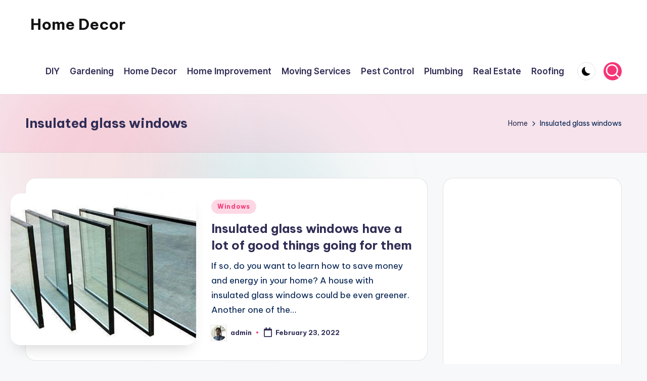

--- FILE ---
content_type: text/html; charset=UTF-8
request_url: https://decorandoasala.com/tag/insulated-glass-windows/
body_size: 13799
content:

<!DOCTYPE html>
<html lang="en-US" itemscope itemtype="http://schema.org/Article" >
<head>
	<meta charset="UTF-8">
	<link rel="profile" href="http://gmpg.org/xfn/11">
	<meta name='robots' content='index, follow, max-image-preview:large, max-snippet:-1, max-video-preview:-1' />
<meta name="viewport" content="width=device-width, initial-scale=1">
	<!-- This site is optimized with the Yoast SEO plugin v26.5 - https://yoast.com/wordpress/plugins/seo/ -->
	<title>Insulated glass windows Archives - Home Decor</title>
	<link rel="canonical" href="https://decorandoasala.com/tag/insulated-glass-windows/" />
	<meta property="og:locale" content="en_US" />
	<meta property="og:type" content="article" />
	<meta property="og:title" content="Insulated glass windows Archives - Home Decor" />
	<meta property="og:url" content="https://decorandoasala.com/tag/insulated-glass-windows/" />
	<meta property="og:site_name" content="Home Decor" />
	<meta name="twitter:card" content="summary_large_image" />
	<script type="application/ld+json" class="yoast-schema-graph">{"@context":"https://schema.org","@graph":[{"@type":"CollectionPage","@id":"https://decorandoasala.com/tag/insulated-glass-windows/","url":"https://decorandoasala.com/tag/insulated-glass-windows/","name":"Insulated glass windows Archives - Home Decor","isPartOf":{"@id":"https://decorandoasala.com/#website"},"primaryImageOfPage":{"@id":"https://decorandoasala.com/tag/insulated-glass-windows/#primaryimage"},"image":{"@id":"https://decorandoasala.com/tag/insulated-glass-windows/#primaryimage"},"thumbnailUrl":"https://decorandoasala.com/wp-content/uploads/2022/02/insulated-glass.jpg","breadcrumb":{"@id":"https://decorandoasala.com/tag/insulated-glass-windows/#breadcrumb"},"inLanguage":"en-US"},{"@type":"ImageObject","inLanguage":"en-US","@id":"https://decorandoasala.com/tag/insulated-glass-windows/#primaryimage","url":"https://decorandoasala.com/wp-content/uploads/2022/02/insulated-glass.jpg","contentUrl":"https://decorandoasala.com/wp-content/uploads/2022/02/insulated-glass.jpg","width":700,"height":467,"caption":"Insulated glass windows"},{"@type":"BreadcrumbList","@id":"https://decorandoasala.com/tag/insulated-glass-windows/#breadcrumb","itemListElement":[{"@type":"ListItem","position":1,"name":"Home","item":"https://decorandoasala.com/"},{"@type":"ListItem","position":2,"name":"Insulated glass windows"}]},{"@type":"WebSite","@id":"https://decorandoasala.com/#website","url":"https://decorandoasala.com/","name":"Home Decor","description":"Home Improvement Tips","potentialAction":[{"@type":"SearchAction","target":{"@type":"EntryPoint","urlTemplate":"https://decorandoasala.com/?s={search_term_string}"},"query-input":{"@type":"PropertyValueSpecification","valueRequired":true,"valueName":"search_term_string"}}],"inLanguage":"en-US"}]}</script>
	<!-- / Yoast SEO plugin. -->


<link rel='dns-prefetch' href='//fonts.googleapis.com' />
<link rel="alternate" type="application/rss+xml" title="Home Decor &raquo; Feed" href="https://decorandoasala.com/feed/" />
<link rel="alternate" type="application/rss+xml" title="Home Decor &raquo; Comments Feed" href="https://decorandoasala.com/comments/feed/" />
<link rel="alternate" type="application/rss+xml" title="Home Decor &raquo; Insulated glass windows Tag Feed" href="https://decorandoasala.com/tag/insulated-glass-windows/feed/" />
<style id='wp-img-auto-sizes-contain-inline-css'>
img:is([sizes=auto i],[sizes^="auto," i]){contain-intrinsic-size:3000px 1500px}
/*# sourceURL=wp-img-auto-sizes-contain-inline-css */
</style>

<style id='wp-emoji-styles-inline-css'>

	img.wp-smiley, img.emoji {
		display: inline !important;
		border: none !important;
		box-shadow: none !important;
		height: 1em !important;
		width: 1em !important;
		margin: 0 0.07em !important;
		vertical-align: -0.1em !important;
		background: none !important;
		padding: 0 !important;
	}
/*# sourceURL=wp-emoji-styles-inline-css */
</style>
<link rel='stylesheet' id='wp-block-library-css' href='https://decorandoasala.com/wp-includes/css/dist/block-library/style.min.css?ver=6.9' media='all' />
<style id='global-styles-inline-css'>
:root{--wp--preset--aspect-ratio--square: 1;--wp--preset--aspect-ratio--4-3: 4/3;--wp--preset--aspect-ratio--3-4: 3/4;--wp--preset--aspect-ratio--3-2: 3/2;--wp--preset--aspect-ratio--2-3: 2/3;--wp--preset--aspect-ratio--16-9: 16/9;--wp--preset--aspect-ratio--9-16: 9/16;--wp--preset--color--black: #000000;--wp--preset--color--cyan-bluish-gray: #abb8c3;--wp--preset--color--white: #ffffff;--wp--preset--color--pale-pink: #f78da7;--wp--preset--color--vivid-red: #cf2e2e;--wp--preset--color--luminous-vivid-orange: #ff6900;--wp--preset--color--luminous-vivid-amber: #fcb900;--wp--preset--color--light-green-cyan: #7bdcb5;--wp--preset--color--vivid-green-cyan: #00d084;--wp--preset--color--pale-cyan-blue: #8ed1fc;--wp--preset--color--vivid-cyan-blue: #0693e3;--wp--preset--color--vivid-purple: #9b51e0;--wp--preset--gradient--vivid-cyan-blue-to-vivid-purple: linear-gradient(135deg,rgb(6,147,227) 0%,rgb(155,81,224) 100%);--wp--preset--gradient--light-green-cyan-to-vivid-green-cyan: linear-gradient(135deg,rgb(122,220,180) 0%,rgb(0,208,130) 100%);--wp--preset--gradient--luminous-vivid-amber-to-luminous-vivid-orange: linear-gradient(135deg,rgb(252,185,0) 0%,rgb(255,105,0) 100%);--wp--preset--gradient--luminous-vivid-orange-to-vivid-red: linear-gradient(135deg,rgb(255,105,0) 0%,rgb(207,46,46) 100%);--wp--preset--gradient--very-light-gray-to-cyan-bluish-gray: linear-gradient(135deg,rgb(238,238,238) 0%,rgb(169,184,195) 100%);--wp--preset--gradient--cool-to-warm-spectrum: linear-gradient(135deg,rgb(74,234,220) 0%,rgb(151,120,209) 20%,rgb(207,42,186) 40%,rgb(238,44,130) 60%,rgb(251,105,98) 80%,rgb(254,248,76) 100%);--wp--preset--gradient--blush-light-purple: linear-gradient(135deg,rgb(255,206,236) 0%,rgb(152,150,240) 100%);--wp--preset--gradient--blush-bordeaux: linear-gradient(135deg,rgb(254,205,165) 0%,rgb(254,45,45) 50%,rgb(107,0,62) 100%);--wp--preset--gradient--luminous-dusk: linear-gradient(135deg,rgb(255,203,112) 0%,rgb(199,81,192) 50%,rgb(65,88,208) 100%);--wp--preset--gradient--pale-ocean: linear-gradient(135deg,rgb(255,245,203) 0%,rgb(182,227,212) 50%,rgb(51,167,181) 100%);--wp--preset--gradient--electric-grass: linear-gradient(135deg,rgb(202,248,128) 0%,rgb(113,206,126) 100%);--wp--preset--gradient--midnight: linear-gradient(135deg,rgb(2,3,129) 0%,rgb(40,116,252) 100%);--wp--preset--font-size--small: 13px;--wp--preset--font-size--medium: 20px;--wp--preset--font-size--large: 36px;--wp--preset--font-size--x-large: 42px;--wp--preset--spacing--20: 0.44rem;--wp--preset--spacing--30: 0.67rem;--wp--preset--spacing--40: 1rem;--wp--preset--spacing--50: 1.5rem;--wp--preset--spacing--60: 2.25rem;--wp--preset--spacing--70: 3.38rem;--wp--preset--spacing--80: 5.06rem;--wp--preset--shadow--natural: 6px 6px 9px rgba(0, 0, 0, 0.2);--wp--preset--shadow--deep: 12px 12px 50px rgba(0, 0, 0, 0.4);--wp--preset--shadow--sharp: 6px 6px 0px rgba(0, 0, 0, 0.2);--wp--preset--shadow--outlined: 6px 6px 0px -3px rgb(255, 255, 255), 6px 6px rgb(0, 0, 0);--wp--preset--shadow--crisp: 6px 6px 0px rgb(0, 0, 0);}:where(.is-layout-flex){gap: 0.5em;}:where(.is-layout-grid){gap: 0.5em;}body .is-layout-flex{display: flex;}.is-layout-flex{flex-wrap: wrap;align-items: center;}.is-layout-flex > :is(*, div){margin: 0;}body .is-layout-grid{display: grid;}.is-layout-grid > :is(*, div){margin: 0;}:where(.wp-block-columns.is-layout-flex){gap: 2em;}:where(.wp-block-columns.is-layout-grid){gap: 2em;}:where(.wp-block-post-template.is-layout-flex){gap: 1.25em;}:where(.wp-block-post-template.is-layout-grid){gap: 1.25em;}.has-black-color{color: var(--wp--preset--color--black) !important;}.has-cyan-bluish-gray-color{color: var(--wp--preset--color--cyan-bluish-gray) !important;}.has-white-color{color: var(--wp--preset--color--white) !important;}.has-pale-pink-color{color: var(--wp--preset--color--pale-pink) !important;}.has-vivid-red-color{color: var(--wp--preset--color--vivid-red) !important;}.has-luminous-vivid-orange-color{color: var(--wp--preset--color--luminous-vivid-orange) !important;}.has-luminous-vivid-amber-color{color: var(--wp--preset--color--luminous-vivid-amber) !important;}.has-light-green-cyan-color{color: var(--wp--preset--color--light-green-cyan) !important;}.has-vivid-green-cyan-color{color: var(--wp--preset--color--vivid-green-cyan) !important;}.has-pale-cyan-blue-color{color: var(--wp--preset--color--pale-cyan-blue) !important;}.has-vivid-cyan-blue-color{color: var(--wp--preset--color--vivid-cyan-blue) !important;}.has-vivid-purple-color{color: var(--wp--preset--color--vivid-purple) !important;}.has-black-background-color{background-color: var(--wp--preset--color--black) !important;}.has-cyan-bluish-gray-background-color{background-color: var(--wp--preset--color--cyan-bluish-gray) !important;}.has-white-background-color{background-color: var(--wp--preset--color--white) !important;}.has-pale-pink-background-color{background-color: var(--wp--preset--color--pale-pink) !important;}.has-vivid-red-background-color{background-color: var(--wp--preset--color--vivid-red) !important;}.has-luminous-vivid-orange-background-color{background-color: var(--wp--preset--color--luminous-vivid-orange) !important;}.has-luminous-vivid-amber-background-color{background-color: var(--wp--preset--color--luminous-vivid-amber) !important;}.has-light-green-cyan-background-color{background-color: var(--wp--preset--color--light-green-cyan) !important;}.has-vivid-green-cyan-background-color{background-color: var(--wp--preset--color--vivid-green-cyan) !important;}.has-pale-cyan-blue-background-color{background-color: var(--wp--preset--color--pale-cyan-blue) !important;}.has-vivid-cyan-blue-background-color{background-color: var(--wp--preset--color--vivid-cyan-blue) !important;}.has-vivid-purple-background-color{background-color: var(--wp--preset--color--vivid-purple) !important;}.has-black-border-color{border-color: var(--wp--preset--color--black) !important;}.has-cyan-bluish-gray-border-color{border-color: var(--wp--preset--color--cyan-bluish-gray) !important;}.has-white-border-color{border-color: var(--wp--preset--color--white) !important;}.has-pale-pink-border-color{border-color: var(--wp--preset--color--pale-pink) !important;}.has-vivid-red-border-color{border-color: var(--wp--preset--color--vivid-red) !important;}.has-luminous-vivid-orange-border-color{border-color: var(--wp--preset--color--luminous-vivid-orange) !important;}.has-luminous-vivid-amber-border-color{border-color: var(--wp--preset--color--luminous-vivid-amber) !important;}.has-light-green-cyan-border-color{border-color: var(--wp--preset--color--light-green-cyan) !important;}.has-vivid-green-cyan-border-color{border-color: var(--wp--preset--color--vivid-green-cyan) !important;}.has-pale-cyan-blue-border-color{border-color: var(--wp--preset--color--pale-cyan-blue) !important;}.has-vivid-cyan-blue-border-color{border-color: var(--wp--preset--color--vivid-cyan-blue) !important;}.has-vivid-purple-border-color{border-color: var(--wp--preset--color--vivid-purple) !important;}.has-vivid-cyan-blue-to-vivid-purple-gradient-background{background: var(--wp--preset--gradient--vivid-cyan-blue-to-vivid-purple) !important;}.has-light-green-cyan-to-vivid-green-cyan-gradient-background{background: var(--wp--preset--gradient--light-green-cyan-to-vivid-green-cyan) !important;}.has-luminous-vivid-amber-to-luminous-vivid-orange-gradient-background{background: var(--wp--preset--gradient--luminous-vivid-amber-to-luminous-vivid-orange) !important;}.has-luminous-vivid-orange-to-vivid-red-gradient-background{background: var(--wp--preset--gradient--luminous-vivid-orange-to-vivid-red) !important;}.has-very-light-gray-to-cyan-bluish-gray-gradient-background{background: var(--wp--preset--gradient--very-light-gray-to-cyan-bluish-gray) !important;}.has-cool-to-warm-spectrum-gradient-background{background: var(--wp--preset--gradient--cool-to-warm-spectrum) !important;}.has-blush-light-purple-gradient-background{background: var(--wp--preset--gradient--blush-light-purple) !important;}.has-blush-bordeaux-gradient-background{background: var(--wp--preset--gradient--blush-bordeaux) !important;}.has-luminous-dusk-gradient-background{background: var(--wp--preset--gradient--luminous-dusk) !important;}.has-pale-ocean-gradient-background{background: var(--wp--preset--gradient--pale-ocean) !important;}.has-electric-grass-gradient-background{background: var(--wp--preset--gradient--electric-grass) !important;}.has-midnight-gradient-background{background: var(--wp--preset--gradient--midnight) !important;}.has-small-font-size{font-size: var(--wp--preset--font-size--small) !important;}.has-medium-font-size{font-size: var(--wp--preset--font-size--medium) !important;}.has-large-font-size{font-size: var(--wp--preset--font-size--large) !important;}.has-x-large-font-size{font-size: var(--wp--preset--font-size--x-large) !important;}
/*# sourceURL=global-styles-inline-css */
</style>

<style id='classic-theme-styles-inline-css'>
/*! This file is auto-generated */
.wp-block-button__link{color:#fff;background-color:#32373c;border-radius:9999px;box-shadow:none;text-decoration:none;padding:calc(.667em + 2px) calc(1.333em + 2px);font-size:1.125em}.wp-block-file__button{background:#32373c;color:#fff;text-decoration:none}
/*# sourceURL=/wp-includes/css/classic-themes.min.css */
</style>
<link rel='stylesheet' id='contact-form-7-css' href='https://decorandoasala.com/wp-content/plugins/contact-form-7/includes/css/styles.css?ver=6.1.4' media='all' />
<link rel='stylesheet' id='swiper-css' href='https://decorandoasala.com/wp-content/themes/bloghash/assets/css/swiper-bundle.min.css?ver=6.9' media='all' />
<link rel='stylesheet' id='FontAwesome-css' href='https://decorandoasala.com/wp-content/themes/bloghash/assets/css/all.min.css?ver=5.15.4' media='all' />
<link rel='stylesheet' id='bloghash-styles-css' href='https://decorandoasala.com/wp-content/themes/bloghash/assets/css/style.min.css?ver=1.0.26' media='all' />
<link rel='stylesheet' id='bloghash-google-fonts-css' href='//fonts.googleapis.com/css?family=Inter+Tight%3A600%7CBe+Vietnam+Pro%3A400%2C700%2C500%7CPlayfair+Display%3A400%2C400i&#038;display=swap&#038;subsets=latin&#038;ver=1.0.26' media='' />
<link rel='stylesheet' id='bloghash-dynamic-styles-css' href='https://decorandoasala.com/wp-content/uploads/bloghash/dynamic-styles.css?ver=1768862738' media='all' />
<script src="https://decorandoasala.com/wp-includes/js/jquery/jquery.min.js?ver=3.7.1" id="jquery-core-js"></script>
<script src="https://decorandoasala.com/wp-includes/js/jquery/jquery-migrate.min.js?ver=3.4.1" id="jquery-migrate-js"></script>
<link rel="https://api.w.org/" href="https://decorandoasala.com/wp-json/" /><link rel="alternate" title="JSON" type="application/json" href="https://decorandoasala.com/wp-json/wp/v2/tags/113" /><link rel="EditURI" type="application/rsd+xml" title="RSD" href="https://decorandoasala.com/xmlrpc.php?rsd" />
<meta name="generator" content="WordPress 6.9" />
<meta name="theme-color" content="#F43676"><link rel="icon" href="https://decorandoasala.com/wp-content/uploads/2019/03/cropped-Cartoon-House-With-Key-1200x630-1-32x32.jpg" sizes="32x32" />
<link rel="icon" href="https://decorandoasala.com/wp-content/uploads/2019/03/cropped-Cartoon-House-With-Key-1200x630-1-192x192.jpg" sizes="192x192" />
<link rel="apple-touch-icon" href="https://decorandoasala.com/wp-content/uploads/2019/03/cropped-Cartoon-House-With-Key-1200x630-1-180x180.jpg" />
<meta name="msapplication-TileImage" content="https://decorandoasala.com/wp-content/uploads/2019/03/cropped-Cartoon-House-With-Key-1200x630-1-270x270.jpg" />
</head>

<body class="archive tag tag-insulated-glass-windows tag-113 wp-embed-responsive wp-theme-bloghash bloghash-topbar__separators-regular bloghash-layout__fw-contained bloghash-layout__boxed-separated bloghash-layout-shadow bloghash-header-layout-1 bloghash-menu-animation-underline bloghash-header__separators-none bloghash-blog-horizontal bloghash-page-title-align-left bloghash-has-sidebar bloghash-sticky-sidebar bloghash-sidebar-style-2 bloghash-sidebar-position__right-sidebar entry-media-hover-style-1 bloghash-copyright-layout-1 is-section-heading-init-s1 is-footer-heading-init-s0 bloghash-input-supported bloghash-blog-image-wrap validate-comment-form bloghash-menu-accessibility">


<div id="page" class="hfeed site">
	<a class="skip-link screen-reader-text" href="#main">Skip to content</a>

	
	
	<header id="masthead" class="site-header" role="banner" itemtype="https://schema.org/WPHeader" itemscope="itemscope">
		<div id="bloghash-header" >
		<div id="bloghash-header-inner">
		
<div class="bloghash-container bloghash-header-container">

	
<div class="bloghash-logo bloghash-header-element" itemtype="https://schema.org/Organization" itemscope="itemscope">
	<div class="logo-inner"><span class="site-title" itemprop="name">
					<a href="https://decorandoasala.com/" rel="home" itemprop="url">
						Home Decor
					</a>
				</span><p class="site-description screen-reader-text" itemprop="description">
						Home Improvement Tips
					</p></div></div><!-- END .bloghash-logo -->

	<span class="bloghash-header-element bloghash-mobile-nav">
				<button class="bloghash-hamburger hamburger--spin bloghash-hamburger-bloghash-primary-nav" aria-label="Menu" aria-controls="bloghash-primary-nav" type="button">

			
			<span class="hamburger-box">
				<span class="hamburger-inner"></span>
			</span>

		</button>
			</span>

	
<nav class="site-navigation main-navigation bloghash-primary-nav bloghash-nav bloghash-header-element" role="navigation" itemtype="https://schema.org/SiteNavigationElement" itemscope="itemscope" aria-label="Site Navigation">

<ul id="bloghash-primary-nav" class="menu"><li id="menu-item-186" class="menu-item menu-item-type-taxonomy menu-item-object-category menu-item-186"><a href="https://decorandoasala.com/category/diy/"><span>DIY</span></a></li>
<li id="menu-item-127" class="menu-item menu-item-type-taxonomy menu-item-object-category menu-item-127"><a href="https://decorandoasala.com/category/gardening/"><span>Gardening</span></a></li>
<li id="menu-item-128" class="menu-item menu-item-type-taxonomy menu-item-object-category menu-item-128"><a href="https://decorandoasala.com/category/home-decor/"><span>Home Decor</span></a></li>
<li id="menu-item-129" class="menu-item menu-item-type-taxonomy menu-item-object-category menu-item-129"><a href="https://decorandoasala.com/category/home-improvement/"><span>Home Improvement</span></a></li>
<li id="menu-item-130" class="menu-item menu-item-type-taxonomy menu-item-object-category menu-item-130"><a href="https://decorandoasala.com/category/moving-services/"><span>Moving Services</span></a></li>
<li id="menu-item-131" class="menu-item menu-item-type-taxonomy menu-item-object-category menu-item-131"><a href="https://decorandoasala.com/category/pest-control/"><span>Pest Control</span></a></li>
<li id="menu-item-132" class="menu-item menu-item-type-taxonomy menu-item-object-category menu-item-132"><a href="https://decorandoasala.com/category/plumbing/"><span>Plumbing</span></a></li>
<li id="menu-item-199" class="menu-item menu-item-type-taxonomy menu-item-object-category menu-item-199"><a href="https://decorandoasala.com/category/real-estate/"><span>Real Estate</span></a></li>
<li id="menu-item-200" class="menu-item menu-item-type-taxonomy menu-item-object-category menu-item-200"><a href="https://decorandoasala.com/category/roofing/"><span>Roofing</span></a></li>
</ul></nav><!-- END .bloghash-nav -->
<div class="bloghash-header-widgets bloghash-header-element bloghash-widget-location-right"><div class="bloghash-header-widget__darkmode bloghash-header-widget bloghash-hide-mobile-tablet"><div class="bloghash-widget-wrapper"><button type="button" class="bloghash-darkmode rounded-border"><span></span></button></div></div><!-- END .bloghash-header-widget --><div class="bloghash-header-widget__search bloghash-header-widget bloghash-hide-mobile-tablet"><div class="bloghash-widget-wrapper">
<div aria-haspopup="true">
	<a href="#" class="bloghash-search rounded-fill">
		<svg class="bloghash-icon" aria-label="Search" xmlns="http://www.w3.org/2000/svg" width="32" height="32" viewBox="0 0 32 32"><path d="M28.962 26.499l-4.938-4.938c1.602-2.002 2.669-4.671 2.669-7.474 0-6.673-5.339-12.012-12.012-12.012S2.669 7.414 2.669 14.087a11.962 11.962 0 0012.012 12.012c2.803 0 5.472-.934 7.474-2.669l4.938 4.938c.267.267.667.4.934.4s.667-.133.934-.4a1.29 1.29 0 000-1.868zM5.339 14.087c0-5.205 4.137-9.342 9.342-9.342s9.342 4.137 9.342 9.342c0 2.536-1.068 4.938-2.669 6.54-1.735 1.735-4.004 2.669-6.54 2.669-5.339.133-9.476-4.004-9.476-9.209z" /></svg>	</a><!-- END .bloghash-search -->

	<div class="bloghash-search-simple bloghash-search-container dropdown-item">
		
<form role="search" aria-label="Search for:" method="get" class="bloghash-search-form search-form" action="https://decorandoasala.com/">
	<div>
		<input type="search" class="bloghash-input-search search-field" aria-label="Enter search keywords" placeholder="Search" value="" name="s" />
				
		
			<button type="submit" class="bloghash-animate-arrow right-arrow" aria-hidden="true" role="button" tabindex="0">
				<svg xmlns="http://www.w3.org/2000/svg" viewBox="0 0 25 18"><path class="arrow-handle" d="M2.511 9.007l7.185-7.221c.407-.409.407-1.071 0-1.48s-1.068-.409-1.476 0L.306 8.259a1.049 1.049 0 000 1.481l7.914 7.952c.407.408 1.068.408 1.476 0s.407-1.07 0-1.479L2.511 9.007z"></path><path class="arrow-bar" fill-rule="evenodd" clip-rule="evenodd" d="M1 8h28.001a1.001 1.001 0 010 2H1a1 1 0 110-2z"></path></svg>
			</button>		<button type="button" class="bloghash-search-close" aria-hidden="true" role="button">
			<svg aria-hidden="true" xmlns="http://www.w3.org/2000/svg" width="16" height="16" viewBox="0 0 16 16"><path d="M6.852 7.649L.399 1.195 1.445.149l6.454 6.453L14.352.149l1.047 1.046-6.454 6.454 6.454 6.453-1.047 1.047-6.453-6.454-6.454 6.454-1.046-1.047z" fill="currentColor" fill-rule="evenodd"></path></svg>
		</button>
			</div>
</form>	</div><!-- END .bloghash-search-simple -->
</div>
</div></div><!-- END .bloghash-header-widget --></div><!-- END .bloghash-header-widgets -->
</div><!-- END .bloghash-container -->
	</div><!-- END #bloghash-header-inner -->
	</div><!-- END #bloghash-header -->
		
<div class="page-header bloghash-has-page-title bloghash-has-breadcrumbs">
	<div class="bloghash-container">

	
	
		<div class="bloghash-page-header-wrapper">

			<div class="bloghash-page-header-title">
				<h1 class="page-title" itemprop="headline">Insulated glass windows</h1>			</div>

			
					</div>

	
	<div class="bloghash-breadcrumbs"><nav role="navigation" aria-label="Breadcrumbs" class="breadcrumb-trail breadcrumbs" itemprop="breadcrumb"><ul class="trail-items" itemscope itemtype="http://schema.org/BreadcrumbList"><meta name="numberOfItems" content="2" /><meta name="itemListOrder" content="Ascending" /><li itemprop="itemListElement" itemscope itemtype="http://schema.org/ListItem" class="trail-item trail-begin"><a href="https://decorandoasala.com/" rel="home" itemprop="item"><span itemprop="name">Home</span></a><meta itemprop="position" content="1" /></li><li itemprop="itemListElement" itemscope itemtype="http://schema.org/ListItem" class="trail-item trail-end"><span><span itemprop="name">Insulated glass windows</span></span><meta itemprop="position" content="2" /></li></ul></nav></div>
	</div>
</div>
	</header><!-- #masthead .site-header -->

	
			<div id="main" class="site-main">

			

<div class="bloghash-container">

	
	<div id="primary" class="content-area">

		
		<main id="content" class="site-content" role="main" itemtype="http://schema.org/WebPageElement" itemprop="mainContentOfPage">

			<div class="bloghash-flex-row g-4 "><div class="col-md-12 col-sm-12 col-xs-12">

<article id="post-803" class="bloghash-article  post-803 post type-post status-publish format-standard has-post-thumbnail hentry category-windows tag-insulated-glass-windows" itemscope="" itemtype="https://schema.org/CreativeWork">

	
		<div class="bloghash-blog-entry-wrapper bloghash-thumb-left">
			<div class="post-thumb entry-media thumbnail"><a href="https://decorandoasala.com/insulated-glass-windows-have-a-lot-of-good-things-going-for-them/" class="entry-image-link"><img width="700" height="467" src="https://decorandoasala.com/wp-content/uploads/2022/02/insulated-glass.jpg" class="attachment-large size-large wp-post-image" alt="Insulated glass windows" /></a></div>
			<div class="bloghash-entry-content-wrapper">

				
<div class="post-category">

	<span class="cat-links"><span class="screen-reader-text">Posted in</span><span><a href="https://decorandoasala.com/category/windows/" class="cat-75" rel="category">Windows</a></span></span>
</div>

<header class="entry-header">

	
	<h4 class="entry-title" itemprop="headline">
		<a href="https://decorandoasala.com/insulated-glass-windows-have-a-lot-of-good-things-going-for-them/" title="Insulated glass windows have a lot of good things going for them" rel="bookmark">Insulated glass windows have a lot of good things going for them</a>	</h4>

</header>

<div class="entry-summary bloghash-entry" itemprop="text">

	If so, do you want to learn how to save money and energy in your home? A house with insulated glass windows could be even greener. Another one of the&hellip;
</div>
<div class="entry-meta"><div class="entry-meta-elements">		<span class="post-author">
			<span class="posted-by vcard author"  itemprop="author" itemscope="itemscope" itemtype="http://schema.org/Person">
				<span class="screen-reader-text">Posted by</span>

									<span class="author-avatar">
						<img alt='' src='https://secure.gravatar.com/avatar/df0ad43a215617d391c5a0b9cdb5f883375e93f4cffc3b3ea5d9d5eb96d2ad97?s=30&#038;d=mm&#038;r=g' srcset='https://secure.gravatar.com/avatar/df0ad43a215617d391c5a0b9cdb5f883375e93f4cffc3b3ea5d9d5eb96d2ad97?s=60&#038;d=mm&#038;r=g 2x' class='avatar avatar-30 photo' height='30' width='30' decoding='async'/>					</span>
				
				<span>
					<a class="url fn n" title="View all posts by admin" href="https://decorandoasala.com/author/admin/" rel="author"  itemprop="url">
						<span class="author-name"  itemprop="name">admin</span>
					</a>
				</span>
			</span>
		</span>
		<span class="posted-on"><time class="entry-date published updated" datetime="2022-02-23T11:14:12+00:00"><svg class="bloghash-icon" aria-hidden="true" xmlns="http://www.w3.org/2000/svg" viewBox="0 0 448 512"><!--!Font Awesome Free 6.5.1 by @fontawesome - https://fontawesome.com License - https://fontawesome.com/license/free Copyright 2024 Fonticons, Inc.--><path d="M400 64h-48V12c0-6.6-5.4-12-12-12h-40c-6.6 0-12 5.4-12 12v52H160V12c0-6.6-5.4-12-12-12h-40c-6.6 0-12 5.4-12 12v52H48C21.5 64 0 85.5 0 112v352c0 26.5 21.5 48 48 48h352c26.5 0 48-21.5 48-48V112c0-26.5-21.5-48-48-48zm-6 400H54c-3.3 0-6-2.7-6-6V160h352v298c0 3.3-2.7 6-6 6z" /></svg>February 23, 2022</time></span></div></div>			</div>
		</div>

	
</article><!-- #post-803 -->

</div></div>
		</main><!-- #content .site-content -->

		
	</div><!-- #primary .content-area -->

	
<aside id="secondary" class="widget-area bloghash-sidebar-container" itemtype="http://schema.org/WPSideBar" itemscope="itemscope" role="complementary">

	<div class="bloghash-sidebar-inner">
		
		<div id="custom_html-6" class="widget_text bloghash-sidebar-widget bloghash-widget bloghash-entry widget widget_custom_html"><div class="textwidget custom-html-widget"><script async src="https://pagead2.googlesyndication.com/pagead/js/adsbygoogle.js"></script>
<ins class="adsbygoogle"
     style="display:block; text-align:center;"
     data-ad-layout="in-article"
     data-ad-format="fluid"
     data-ad-client="ca-pub-9599264049790307"
     data-ad-slot="7271015121"></ins>
<script>
     (adsbygoogle = window.adsbygoogle || []).push({});
</script></div></div><div id="categories-3" class="bloghash-sidebar-widget bloghash-widget bloghash-entry widget widget_categories"><div class="h4 widget-title">Category</div>
			<ul>
					<li class="cat-item cat-item-66"><a href="https://decorandoasala.com/category/appliances/">Appliances</a>
</li>
	<li class="cat-item cat-item-39"><a href="https://decorandoasala.com/category/cleaning-services/">Cleaning Services</a>
</li>
	<li class="cat-item cat-item-25"><a href="https://decorandoasala.com/category/diy/">DIY</a>
</li>
	<li class="cat-item cat-item-124"><a href="https://decorandoasala.com/category/doors/">Doors</a>
</li>
	<li class="cat-item cat-item-80"><a href="https://decorandoasala.com/category/flooring/">Flooring</a>
</li>
	<li class="cat-item cat-item-72"><a href="https://decorandoasala.com/category/furniture/">Furniture</a>
</li>
	<li class="cat-item cat-item-18"><a href="https://decorandoasala.com/category/gardening/">Gardening</a>
</li>
	<li class="cat-item cat-item-21"><a href="https://decorandoasala.com/category/home-decor/">Home Decor</a>
</li>
	<li class="cat-item cat-item-20"><a href="https://decorandoasala.com/category/home-improvement/">Home Improvement</a>
</li>
	<li class="cat-item cat-item-26"><a href="https://decorandoasala.com/category/kitchen/">Kitchen</a>
</li>
	<li class="cat-item cat-item-165"><a href="https://decorandoasala.com/category/locksmith/">Locksmith</a>
</li>
	<li class="cat-item cat-item-16"><a href="https://decorandoasala.com/category/moving-services/">Moving Services</a>
</li>
	<li class="cat-item cat-item-17"><a href="https://decorandoasala.com/category/pest-control/">Pest Control</a>
</li>
	<li class="cat-item cat-item-19"><a href="https://decorandoasala.com/category/plumbing/">Plumbing</a>
</li>
	<li class="cat-item cat-item-24"><a href="https://decorandoasala.com/category/real-estate/">Real Estate</a>
</li>
	<li class="cat-item cat-item-67"><a href="https://decorandoasala.com/category/remodeling/">Remodeling</a>
</li>
	<li class="cat-item cat-item-70"><a href="https://decorandoasala.com/category/renovation/">Renovation</a>
</li>
	<li class="cat-item cat-item-27"><a href="https://decorandoasala.com/category/roofing/">Roofing</a>
</li>
	<li class="cat-item cat-item-115"><a href="https://decorandoasala.com/category/solar-panels/">Solar Panels</a>
</li>
	<li class="cat-item cat-item-75"><a href="https://decorandoasala.com/category/windows/">Windows</a>
</li>
			</ul>

			</div><div id="archives-4" class="bloghash-sidebar-widget bloghash-widget bloghash-entry widget widget_archive"><div class="h4 widget-title">Archives</div>
			<ul>
					<li><a href='https://decorandoasala.com/2025/12/'>December 2025</a></li>
	<li><a href='https://decorandoasala.com/2025/09/'>September 2025</a></li>
	<li><a href='https://decorandoasala.com/2024/12/'>December 2024</a></li>
	<li><a href='https://decorandoasala.com/2024/10/'>October 2024</a></li>
	<li><a href='https://decorandoasala.com/2024/09/'>September 2024</a></li>
	<li><a href='https://decorandoasala.com/2024/08/'>August 2024</a></li>
	<li><a href='https://decorandoasala.com/2024/07/'>July 2024</a></li>
	<li><a href='https://decorandoasala.com/2024/05/'>May 2024</a></li>
	<li><a href='https://decorandoasala.com/2024/04/'>April 2024</a></li>
	<li><a href='https://decorandoasala.com/2024/03/'>March 2024</a></li>
	<li><a href='https://decorandoasala.com/2024/02/'>February 2024</a></li>
	<li><a href='https://decorandoasala.com/2024/01/'>January 2024</a></li>
	<li><a href='https://decorandoasala.com/2023/12/'>December 2023</a></li>
	<li><a href='https://decorandoasala.com/2023/10/'>October 2023</a></li>
	<li><a href='https://decorandoasala.com/2023/09/'>September 2023</a></li>
	<li><a href='https://decorandoasala.com/2023/08/'>August 2023</a></li>
	<li><a href='https://decorandoasala.com/2023/07/'>July 2023</a></li>
	<li><a href='https://decorandoasala.com/2023/04/'>April 2023</a></li>
	<li><a href='https://decorandoasala.com/2023/03/'>March 2023</a></li>
	<li><a href='https://decorandoasala.com/2023/02/'>February 2023</a></li>
	<li><a href='https://decorandoasala.com/2022/12/'>December 2022</a></li>
	<li><a href='https://decorandoasala.com/2022/11/'>November 2022</a></li>
	<li><a href='https://decorandoasala.com/2022/10/'>October 2022</a></li>
	<li><a href='https://decorandoasala.com/2022/09/'>September 2022</a></li>
	<li><a href='https://decorandoasala.com/2022/08/'>August 2022</a></li>
	<li><a href='https://decorandoasala.com/2022/07/'>July 2022</a></li>
	<li><a href='https://decorandoasala.com/2022/06/'>June 2022</a></li>
	<li><a href='https://decorandoasala.com/2022/05/'>May 2022</a></li>
	<li><a href='https://decorandoasala.com/2022/04/'>April 2022</a></li>
	<li><a href='https://decorandoasala.com/2022/03/'>March 2022</a></li>
	<li><a href='https://decorandoasala.com/2022/02/'>February 2022</a></li>
	<li><a href='https://decorandoasala.com/2022/01/'>January 2022</a></li>
	<li><a href='https://decorandoasala.com/2021/12/'>December 2021</a></li>
	<li><a href='https://decorandoasala.com/2021/11/'>November 2021</a></li>
	<li><a href='https://decorandoasala.com/2021/10/'>October 2021</a></li>
	<li><a href='https://decorandoasala.com/2021/09/'>September 2021</a></li>
	<li><a href='https://decorandoasala.com/2021/08/'>August 2021</a></li>
	<li><a href='https://decorandoasala.com/2021/07/'>July 2021</a></li>
	<li><a href='https://decorandoasala.com/2021/06/'>June 2021</a></li>
	<li><a href='https://decorandoasala.com/2021/05/'>May 2021</a></li>
	<li><a href='https://decorandoasala.com/2021/04/'>April 2021</a></li>
	<li><a href='https://decorandoasala.com/2021/03/'>March 2021</a></li>
	<li><a href='https://decorandoasala.com/2021/02/'>February 2021</a></li>
	<li><a href='https://decorandoasala.com/2021/01/'>January 2021</a></li>
	<li><a href='https://decorandoasala.com/2020/12/'>December 2020</a></li>
	<li><a href='https://decorandoasala.com/2020/11/'>November 2020</a></li>
	<li><a href='https://decorandoasala.com/2020/10/'>October 2020</a></li>
	<li><a href='https://decorandoasala.com/2020/09/'>September 2020</a></li>
	<li><a href='https://decorandoasala.com/2020/08/'>August 2020</a></li>
	<li><a href='https://decorandoasala.com/2020/07/'>July 2020</a></li>
	<li><a href='https://decorandoasala.com/2020/05/'>May 2020</a></li>
	<li><a href='https://decorandoasala.com/2020/04/'>April 2020</a></li>
	<li><a href='https://decorandoasala.com/2020/03/'>March 2020</a></li>
	<li><a href='https://decorandoasala.com/2019/11/'>November 2019</a></li>
	<li><a href='https://decorandoasala.com/2019/10/'>October 2019</a></li>
	<li><a href='https://decorandoasala.com/2019/09/'>September 2019</a></li>
	<li><a href='https://decorandoasala.com/2019/08/'>August 2019</a></li>
	<li><a href='https://decorandoasala.com/2019/07/'>July 2019</a></li>
			</ul>

			</div><div id="magenet_widget-4" class="bloghash-sidebar-widget bloghash-widget bloghash-entry widget widget_magenet_widget"><aside class="widget magenet_widget_box"><div class="mads-block"></div></aside></div>
			</div>

</aside><!--#secondary .widget-area -->


	
</div><!-- END .bloghash-container -->


<!-- wmm w -->				<div class="bloghash-glassmorphism">
		<span class="block one"></span>
		<span class="block two"></span>
	</div>
				
	</div><!-- #main .site-main -->
	
	
			<footer id="colophon" class="site-footer" role="contentinfo" itemtype="http://schema.org/WPFooter" itemscope="itemscope">

			
<div id="bloghash-copyright" class="contained-separator">
	<div class="bloghash-container">
		<div class="bloghash-flex-row">

			<div class="col-xs-12 center-xs col-md flex-basis-auto start-md"><div class="bloghash-copyright-widget__text bloghash-copyright-widget bloghash-all"><span>Copyright 2026 &mdash; <b>Home Decor</b>. All rights reserved. <b><a href="https://wordpress.org/themes/bloghash/" class="imprint" target="_blank" rel="noopener noreferrer">Bloghash WordPress Theme</a></b></span></div><!-- END .bloghash-copyright-widget --></div>
			<div class="col-xs-12 center-xs col-md flex-basis-auto end-md"></div>

		</div><!-- END .bloghash-flex-row -->
	</div>
</div><!-- END #bloghash-copyright -->

		</footer><!-- #colophon .site-footer -->
	
	
</div><!-- END #page -->

<a href="#" id="bloghash-scroll-top" class="bloghash-smooth-scroll" title="Scroll to Top" >
	<span class="bloghash-scroll-icon" aria-hidden="true">
		<svg class="bloghash-icon top-icon" xmlns="http://www.w3.org/2000/svg" width="32" height="32" viewBox="0 0 32 32"><path d="M17.9137 25.3578L17.9137 9.8758L24.9877 16.9498C25.5217 17.4838 26.3227 17.4838 26.8557 16.9498C27.3887 16.4158 27.3897 15.6148 26.8557 15.0818L17.5137 5.7398C17.3807 5.6068 17.2467 5.4728 17.1137 5.4728C16.8467 5.3398 16.4467 5.3398 16.0457 5.4728C15.9127 5.6058 15.7787 5.6058 15.6457 5.7398L6.30373 15.0818C6.03673 15.3488 5.90373 15.7488 5.90373 16.0158C5.90373 16.2828 6.03673 16.6828 6.30373 16.9498C6.42421 17.0763 6.56912 17.1769 6.72967 17.2457C6.89022 17.3145 7.06307 17.35 7.23773 17.35C7.4124 17.35 7.58525 17.3145 7.7458 17.2457C7.90635 17.1769 8.05125 17.0763 8.17173 16.9498L15.2457 9.8758L15.2457 25.3578C15.2457 26.1588 15.7797 26.6928 16.5807 26.6928C17.3817 26.6928 17.9157 26.1588 17.9157 25.3578L17.9137 25.3578Z" /></svg>		<svg class="bloghash-icon" xmlns="http://www.w3.org/2000/svg" width="32" height="32" viewBox="0 0 32 32"><path d="M17.9137 25.3578L17.9137 9.8758L24.9877 16.9498C25.5217 17.4838 26.3227 17.4838 26.8557 16.9498C27.3887 16.4158 27.3897 15.6148 26.8557 15.0818L17.5137 5.7398C17.3807 5.6068 17.2467 5.4728 17.1137 5.4728C16.8467 5.3398 16.4467 5.3398 16.0457 5.4728C15.9127 5.6058 15.7787 5.6058 15.6457 5.7398L6.30373 15.0818C6.03673 15.3488 5.90373 15.7488 5.90373 16.0158C5.90373 16.2828 6.03673 16.6828 6.30373 16.9498C6.42421 17.0763 6.56912 17.1769 6.72967 17.2457C6.89022 17.3145 7.06307 17.35 7.23773 17.35C7.4124 17.35 7.58525 17.3145 7.7458 17.2457C7.90635 17.1769 8.05125 17.0763 8.17173 16.9498L15.2457 9.8758L15.2457 25.3578C15.2457 26.1588 15.7797 26.6928 16.5807 26.6928C17.3817 26.6928 17.9157 26.1588 17.9157 25.3578L17.9137 25.3578Z" /></svg>	</span>
	<span class="screen-reader-text">Scroll to Top</span>
</a><!-- END #bloghash-scroll-to-top -->

<script type="speculationrules">
{"prefetch":[{"source":"document","where":{"and":[{"href_matches":"/*"},{"not":{"href_matches":["/wp-*.php","/wp-admin/*","/wp-content/uploads/*","/wp-content/*","/wp-content/plugins/*","/wp-content/themes/bloghash/*","/*\\?(.+)"]}},{"not":{"selector_matches":"a[rel~=\"nofollow\"]"}},{"not":{"selector_matches":".no-prefetch, .no-prefetch a"}}]},"eagerness":"conservative"}]}
</script>
		<script>
			! function() {
				var e = -1 < navigator.userAgent.toLowerCase().indexOf("webkit"),
					t = -1 < navigator.userAgent.toLowerCase().indexOf("opera"),
					n = -1 < navigator.userAgent.toLowerCase().indexOf("msie");
				(e || t || n) && document.getElementById && window.addEventListener && window.addEventListener("hashchange", function() {
					var e, t = location.hash.substring(1);
					/^[A-z0-9_-]+$/.test(t) && (e = document.getElementById(t)) && (/^(?:a|select|input|button|textarea)$/i.test(e.tagName) || (e.tabIndex = -1), e.focus())
				}, !1)
			}();
		</script>
		<script src="https://decorandoasala.com/wp-includes/js/dist/hooks.min.js?ver=dd5603f07f9220ed27f1" id="wp-hooks-js"></script>
<script src="https://decorandoasala.com/wp-includes/js/dist/i18n.min.js?ver=c26c3dc7bed366793375" id="wp-i18n-js"></script>
<script id="wp-i18n-js-after">
wp.i18n.setLocaleData( { 'text direction\u0004ltr': [ 'ltr' ] } );
//# sourceURL=wp-i18n-js-after
</script>
<script src="https://decorandoasala.com/wp-content/plugins/contact-form-7/includes/swv/js/index.js?ver=6.1.4" id="swv-js"></script>
<script id="contact-form-7-js-before">
var wpcf7 = {
    "api": {
        "root": "https:\/\/decorandoasala.com\/wp-json\/",
        "namespace": "contact-form-7\/v1"
    },
    "cached": 1
};
//# sourceURL=contact-form-7-js-before
</script>
<script src="https://decorandoasala.com/wp-content/plugins/contact-form-7/includes/js/index.js?ver=6.1.4" id="contact-form-7-js"></script>
<script src="https://decorandoasala.com/wp-content/themes/bloghash/assets/js/vendors/swiper-bundle.min.js?ver=6.9" id="swiper-js"></script>
<script src="https://decorandoasala.com/wp-includes/js/imagesloaded.min.js?ver=5.0.0" id="imagesloaded-js"></script>
<script id="bloghash-js-extra">
var bloghash_vars = {"ajaxurl":"https://decorandoasala.com/wp-admin/admin-ajax.php","nonce":"8124485784","live-search-nonce":"ee40161d79","post-like-nonce":"5b5df05711","close":"Close","no_results":"No results found","more_results":"More results","responsive-breakpoint":"960","dark_mode":"","sticky-header":{"enabled":false,"hide_on":[""]},"strings":{"comments_toggle_show":"Leave a Comment","comments_toggle_hide":"Hide Comments"}};
//# sourceURL=bloghash-js-extra
</script>
<script src="https://decorandoasala.com/wp-content/themes/bloghash/assets/js/bloghash.min.js?ver=1.0.26" id="bloghash-js"></script>
<script id="wp-emoji-settings" type="application/json">
{"baseUrl":"https://s.w.org/images/core/emoji/17.0.2/72x72/","ext":".png","svgUrl":"https://s.w.org/images/core/emoji/17.0.2/svg/","svgExt":".svg","source":{"concatemoji":"https://decorandoasala.com/wp-includes/js/wp-emoji-release.min.js?ver=6.9"}}
</script>
<script type="module">
/*! This file is auto-generated */
const a=JSON.parse(document.getElementById("wp-emoji-settings").textContent),o=(window._wpemojiSettings=a,"wpEmojiSettingsSupports"),s=["flag","emoji"];function i(e){try{var t={supportTests:e,timestamp:(new Date).valueOf()};sessionStorage.setItem(o,JSON.stringify(t))}catch(e){}}function c(e,t,n){e.clearRect(0,0,e.canvas.width,e.canvas.height),e.fillText(t,0,0);t=new Uint32Array(e.getImageData(0,0,e.canvas.width,e.canvas.height).data);e.clearRect(0,0,e.canvas.width,e.canvas.height),e.fillText(n,0,0);const a=new Uint32Array(e.getImageData(0,0,e.canvas.width,e.canvas.height).data);return t.every((e,t)=>e===a[t])}function p(e,t){e.clearRect(0,0,e.canvas.width,e.canvas.height),e.fillText(t,0,0);var n=e.getImageData(16,16,1,1);for(let e=0;e<n.data.length;e++)if(0!==n.data[e])return!1;return!0}function u(e,t,n,a){switch(t){case"flag":return n(e,"\ud83c\udff3\ufe0f\u200d\u26a7\ufe0f","\ud83c\udff3\ufe0f\u200b\u26a7\ufe0f")?!1:!n(e,"\ud83c\udde8\ud83c\uddf6","\ud83c\udde8\u200b\ud83c\uddf6")&&!n(e,"\ud83c\udff4\udb40\udc67\udb40\udc62\udb40\udc65\udb40\udc6e\udb40\udc67\udb40\udc7f","\ud83c\udff4\u200b\udb40\udc67\u200b\udb40\udc62\u200b\udb40\udc65\u200b\udb40\udc6e\u200b\udb40\udc67\u200b\udb40\udc7f");case"emoji":return!a(e,"\ud83e\u1fac8")}return!1}function f(e,t,n,a){let r;const o=(r="undefined"!=typeof WorkerGlobalScope&&self instanceof WorkerGlobalScope?new OffscreenCanvas(300,150):document.createElement("canvas")).getContext("2d",{willReadFrequently:!0}),s=(o.textBaseline="top",o.font="600 32px Arial",{});return e.forEach(e=>{s[e]=t(o,e,n,a)}),s}function r(e){var t=document.createElement("script");t.src=e,t.defer=!0,document.head.appendChild(t)}a.supports={everything:!0,everythingExceptFlag:!0},new Promise(t=>{let n=function(){try{var e=JSON.parse(sessionStorage.getItem(o));if("object"==typeof e&&"number"==typeof e.timestamp&&(new Date).valueOf()<e.timestamp+604800&&"object"==typeof e.supportTests)return e.supportTests}catch(e){}return null}();if(!n){if("undefined"!=typeof Worker&&"undefined"!=typeof OffscreenCanvas&&"undefined"!=typeof URL&&URL.createObjectURL&&"undefined"!=typeof Blob)try{var e="postMessage("+f.toString()+"("+[JSON.stringify(s),u.toString(),c.toString(),p.toString()].join(",")+"));",a=new Blob([e],{type:"text/javascript"});const r=new Worker(URL.createObjectURL(a),{name:"wpTestEmojiSupports"});return void(r.onmessage=e=>{i(n=e.data),r.terminate(),t(n)})}catch(e){}i(n=f(s,u,c,p))}t(n)}).then(e=>{for(const n in e)a.supports[n]=e[n],a.supports.everything=a.supports.everything&&a.supports[n],"flag"!==n&&(a.supports.everythingExceptFlag=a.supports.everythingExceptFlag&&a.supports[n]);var t;a.supports.everythingExceptFlag=a.supports.everythingExceptFlag&&!a.supports.flag,a.supports.everything||((t=a.source||{}).concatemoji?r(t.concatemoji):t.wpemoji&&t.twemoji&&(r(t.twemoji),r(t.wpemoji)))});
//# sourceURL=https://decorandoasala.com/wp-includes/js/wp-emoji-loader.min.js
</script>

</body>
</html>


<!-- Page cached by LiteSpeed Cache 7.6.2 on 2026-01-22 22:59:49 -->

--- FILE ---
content_type: text/html; charset=utf-8
request_url: https://www.google.com/recaptcha/api2/aframe
body_size: 265
content:
<!DOCTYPE HTML><html><head><meta http-equiv="content-type" content="text/html; charset=UTF-8"></head><body><script nonce="v-ASce9piEaLN-TP4-ENeQ">/** Anti-fraud and anti-abuse applications only. See google.com/recaptcha */ try{var clients={'sodar':'https://pagead2.googlesyndication.com/pagead/sodar?'};window.addEventListener("message",function(a){try{if(a.source===window.parent){var b=JSON.parse(a.data);var c=clients[b['id']];if(c){var d=document.createElement('img');d.src=c+b['params']+'&rc='+(localStorage.getItem("rc::a")?sessionStorage.getItem("rc::b"):"");window.document.body.appendChild(d);sessionStorage.setItem("rc::e",parseInt(sessionStorage.getItem("rc::e")||0)+1);localStorage.setItem("rc::h",'1769341931583');}}}catch(b){}});window.parent.postMessage("_grecaptcha_ready", "*");}catch(b){}</script></body></html>

--- FILE ---
content_type: text/css
request_url: https://decorandoasala.com/wp-content/uploads/bloghash/dynamic-styles.css?ver=1768862738
body_size: 4429
content:
[data-darkmode=dark]:root{--bloghash-white:#302D55;--bloghash-secondary:#fff;}[data-darkmode=dark] select option{background:rgba(0,0,0,0.3);color:#fff;}[data-darkmode=dark] .entry-media > a .entry-media-icon .bloghash-icon,[data-darkmode=dark] .entry-media > a .entry-media-icon svg,[data-darkmode=dark] #bloghash-scroll-top svg,[data-darkmode=dark] .navigation .nav-links .page-numbers svg,[data-darkmode=dark] .navigation .nav-links .page-numbers:hover svg,[data-darkmode=dark] .using-keyboard .navigation .nav-links .page-numbers:focus svg{fill:#fff;}[data-darkmode=dark] .bloghash-post-item .bloghash-post-content .bloghash-btn,[data-darkmode=dark] .wp-block-search .wp-block-search__button{--bloghash-white:#fff;--bloghash-secondary:#000;}[data-darkmode=dark] .bloghash-btn.btn-white.btn-outline:hover,[data-darkmode=dark] .using-keyboard .bloghash-btn.btn-white.btn-outline:focus{--bloghash-secondary:#fff;}[data-darkmode=dark] #comments a,[data-darkmode=dark] #colophon .search-form .search-submit,[data-darkmode=dark] #main .search-form .search-submit,[data-darkmode=dark] .content-area a:not(.bloghash-btn,.showcoupon,.wp-block-button__link):hover,[data-darkmode=dark] #secondary .hester-core-custom-list-widget .bloghash-entry a:not(.bloghash-btn):hover,[data-darkmode=dark] .bloghash-breadcrumbs a:hover,[data-darkmode=dark] #add_payment_method table.cart td.actions .coupon .input-text:focus,[data-darkmode=dark] .woocommerce-cart table.cart td.actions .coupon .input-text:focus,[data-darkmode=dark] .woocommerce-checkout table.cart td.actions .coupon .input-text:focus,[data-darkmode=dark] .woocommerce div.product #reviews #comments ol.commentlist li .comment-text p.meta strong,[data-darkmode=dark] input[type="date"]:focus,[data-darkmode=dark] input[type="email"]:focus,[data-darkmode=dark] input[type="password"]:focus,[data-darkmode=dark] input[type="search"]:focus,[data-darkmode=dark] input[type="tel"]:focus,[data-darkmode=dark] input[type="text"]:focus,[data-darkmode=dark] input[type="url"]:focus,[data-darkmode=dark] textarea:focus,[data-darkmode=dark] .entry-media > a .entry-media-icon .bloghash-icon,[data-darkmode=dark] .entry-media > a .entry-media-icon svg,[data-darkmode=dark] .navigation .nav-links .page-numbers:hover button,[data-darkmode=dark] .using-keyboard .navigation .nav-links .page-numbers:focus button,[data-darkmode=dark] .navigation .nav-links .page-numbers:not(.prev,.next).current,[data-darkmode=dark] .navigation .nav-links .page-numbers:not(.prev,.next):hover,[data-darkmode=dark] .using-keyboard .navigation .nav-links .page-numbers:not(.prev,.next):focus,[data-darkmode=dark] .page-links a:hover span,[data-darkmode=dark] .using-keyboard .page-links a:focus span,[data-darkmode=dark] .page-links > span,[data-darkmode=dark] .bloghash-btn.btn-text-1:hover,[data-darkmode=dark] .bloghash-btn.btn-text-1:focus,[data-darkmode=dark] .btn-text-1:hover,[data-darkmode=dark] .btn-text-1:focus,[data-darkmode=dark] .bloghash-header-widgets .bloghash-search-simple .bloghash-search-form button:not(.bloghash-search-close),[data-darkmode=dark] #bloghash-header,[data-darkmode=dark] .bloghash-header-widgets a:not(.bloghash-btn),[data-darkmode=dark] .bloghash-logo a,[data-darkmode=dark] .bloghash-hamburger,[data-darkmode=dark] h1,[data-darkmode=dark] h2,[data-darkmode=dark] h3,[data-darkmode=dark] h4,[data-darkmode=dark] h5,[data-darkmode=dark] h6,[data-darkmode=dark] .h1,[data-darkmode=dark] .h2,[data-darkmode=dark] .h3,[data-darkmode=dark] .h4,[data-darkmode=dark] .bloghash-logo .site-title,[data-darkmode=dark] .error-404 .page-header h1,[data-darkmode=dark] body,[data-darkmode=dark] #bloghash-header .bloghash-nav li > a{color:#fff;}[data-darkmode=dark] .woocommerce table.my_account_orders thead th,[data-darkmode=dark] .woocommerce table.woocommerce-table--order-downloads thead th,[data-darkmode=dark] .woocommerce table.woocommerce-table--order-details thead th,[data-darkmode=dark] .bloghash-cart-item .bloghash-x,[data-darkmode=dark] .woocommerce form.login .lost_password a,[data-darkmode=dark] .woocommerce form.register .lost_password a,[data-darkmode=dark] .woocommerce a.remove,[data-darkmode=dark] #add_payment_method .cart-collaterals .cart_totals .woocommerce-shipping-destination,[data-darkmode=dark] .woocommerce-cart .cart-collaterals .cart_totals .woocommerce-shipping-destination,[data-darkmode=dark] .woocommerce-checkout .cart-collaterals .cart_totals .woocommerce-shipping-destination,[data-darkmode=dark] .woocommerce ul.products li.product .bloghash-loop-product__category-wrap a,[data-darkmode=dark] .woocommerce ul.products li.product .bloghash-loop-product__category-wrap,[data-darkmode=dark] .woocommerce .woocommerce-checkout-review-order table.shop_table thead th,[data-darkmode=dark] #add_payment_method #payment div.payment_box,[data-darkmode=dark] .woocommerce-cart #payment div.payment_box,[data-darkmode=dark] .woocommerce-checkout #payment div.payment_box,[data-darkmode=dark] #add_payment_method #payment ul.payment_methods .about_paypal,[data-darkmode=dark] .woocommerce-cart #payment ul.payment_methods .about_paypal,[data-darkmode=dark] .woocommerce-checkout #payment ul.payment_methods .about_paypal,[data-darkmode=dark] .woocommerce table dl,[data-darkmode=dark] .woocommerce table .wc-item-meta,[data-darkmode=dark] .widget.woocommerce .reviewer,[data-darkmode=dark] .woocommerce.widget_shopping_cart .cart_list li a.remove::before,[data-darkmode=dark] .woocommerce .widget_shopping_cart .cart_list li a.remove::before,[data-darkmode=dark] .woocommerce .widget_shopping_cart .cart_list li .quantity,[data-darkmode=dark] .woocommerce.widget_shopping_cart .cart_list li .quantity,[data-darkmode=dark] .woocommerce div.product .woocommerce-product-rating .woocommerce-review-link,[data-darkmode=dark] .woocommerce div.product .woocommerce-tabs table.shop_attributes td,[data-darkmode=dark] .woocommerce div.product .product_meta > span span:not(.bloghash-woo-meta-title),[data-darkmode=dark] .woocommerce div.product .product_meta > span a,[data-darkmode=dark] .woocommerce .star-rating::before,[data-darkmode=dark] .woocommerce div.product #reviews #comments ol.commentlist li .comment-text p.meta,[data-darkmode=dark] .ywar_review_count,[data-darkmode=dark] .woocommerce .add_to_cart_inline del,[data-darkmode=dark] .woocommerce div.product p.price del,[data-darkmode=dark] .woocommerce div.product span.price del,[data-darkmode=dark] .woocommerce #yith-wcwl-form table.shop_table thead,[data-darkmode=dark] .woocommerce .woocommerce-cart-form table.shop_table thead,[data-darkmode=dark] .woocommerce .woocommerce-checkout-review-order table.shop_table thead,[data-darkmode=dark] .woocommerce div.product .woocommerce-tabs ul.tabs li a,[data-darkmode=dark] .woocommerce-message,[data-darkmode=dark] .woocommerce-error,[data-darkmode=dark] .woocommerce-info,[data-darkmode=dark] .woocommerce-message,[data-darkmode=dark] .woocommerce div.product .woocommerce-tabs ul.tabs li:not(.active) a:hover,[data-darkmode=dark] .woocommerce div.product .woocommerce-tabs ul.tabs li:not(.active) a:focus,[data-darkmode=dark] .woocommerce #yith-wcwl-form table.shop_table,[data-darkmode=dark] .woocommerce .woocommerce-cart-form table.shop_table,[data-darkmode=dark] .woocommerce .woocommerce-checkout-review-order table.shop_table,[data-darkmode=dark] .bloghash-btn.btn-text-1,[data-darkmode=dark] .btn-text-1,[data-darkmode=dark] .comment-form .comment-notes,[data-darkmode=dark] #comments .no-comments,[data-darkmode=dark] #page .wp-caption .wp-caption-text,[data-darkmode=dark] #comments .comment-meta,[data-darkmode=dark] .comments-closed,[data-darkmode=dark] .entry-meta,[data-darkmode=dark] .bloghash-entry cite,[data-darkmode=dark] legend,[data-darkmode=dark] .bloghash-page-header-description,[data-darkmode=dark] .page-links em,[data-darkmode=dark] .site-content .page-links em,[data-darkmode=dark] .single .entry-footer .last-updated,[data-darkmode=dark] .single .post-nav .post-nav-title,[data-darkmode=dark] #main .widget_recent_comments span,[data-darkmode=dark] #main .widget_recent_entries span,[data-darkmode=dark] #main .widget_calendar table > caption,[data-darkmode=dark] .post-thumb-caption,[data-darkmode=dark] .wp-block-image figcaption,[data-darkmode=dark] .wp-block-embed figcaption{color:rgba(255,255,255,0.7);}[data-darkmode=dark] #bloghash-header .bloghash-nav .children li.current_page_ancestor > a,[data-darkmode=dark] #bloghash-header .bloghash-nav .children li.current_page_item > a,[data-darkmode=dark] #bloghash-header .bloghash-nav .children li:hover > a,[data-darkmode=dark] #bloghash-header .bloghash-nav .sub-menu li.current-menu-ancestor > a,[data-darkmode=dark] #bloghash-header .bloghash-nav .sub-menu li.current-menu-item > a,[data-darkmode=dark] #bloghash-header .bloghash-nav .sub-menu li:hover > a{color:rgba(255,255,255,0.7) !important;}[data-darkmode=dark] .entry-meta .entry-meta-elements > span::before{background-color:rgba(255,255,255,0.25);}[data-darkmode=dark] .bloghash-post-gallery .swiper-button-prev,[data-darkmode=dark] .bloghash-post-gallery .swiper-button-next,[data-darkmode=dark] .bloghash-vertical-slider .swiper-button-prev,[data-darkmode=dark] .bloghash-vertical-slider .swiper-button-next,[data-darkmode=dark] .bloghash-horizontal-slider .swiper-button-prev,[data-darkmode=dark] .bloghash-horizontal-slider .swiper-button-next,[data-darkmode=dark] .woocommerce #yith-wcwl-form table.shop_table th:first-child,[data-darkmode=dark] .woocommerce #yith-wcwl-form table.shop_table td:first-child,[data-darkmode=dark] .woocommerce .woocommerce-cart-form table.shop_table th:first-child,[data-darkmode=dark] .woocommerce .woocommerce-cart-form table.shop_table td:first-child,[data-darkmode=dark] .woocommerce .woocommerce-checkout-review-order table.shop_table th:first-child,[data-darkmode=dark] .woocommerce .woocommerce-checkout-review-order table.shop_table td:first-child,[data-darkmode=dark] .woocommerce #yith-wcwl-form table.shop_table td,[data-darkmode=dark] .woocommerce .woocommerce-cart-form table.shop_table td,[data-darkmode=dark] .woocommerce .woocommerce-checkout-review-order table.shop_table td,[data-darkmode=dark] .woocommerce #yith-wcwl-form table.shop_table tr:nth-last-child(2) td,[data-darkmode=dark] .woocommerce .woocommerce-cart-form table.shop_table tr:nth-last-child(2) td,[data-darkmode=dark] .woocommerce .cart_totals table.shop_table,[data-darkmode=dark] .woocommerce .cart_totals table.shop_table th,[data-darkmode=dark] .woocommerce .cart_totals table.shop_table td,[data-darkmode=dark] .bloghash-header-layout-5 #masthead+#main .bloghash-breadcrumbs,[data-darkmode=dark] #bloghash-header-inner,[data-darkmode=dark] .page-header{border-color:rgba(255,255,255,0.08);}html[data-darkmode=dark] body,[data-darkmode=dark] .select2-dropdown,[data-darkmode=dark] .bloghash-header-layout-5 #masthead+#main .bloghash-breadcrumbs,[data-darkmode=dark] #add_payment_method #payment ul.payment_methods li:not(.woocommerce-notice),[data-darkmode=dark] .woocommerce-cart #payment ul.payment_methods li:not(.woocommerce-notice),[data-darkmode=dark] .woocommerce-checkout #payment ul.payment_methods li:not(.woocommerce-notice),html[data-darkmode=dark] .woocommerce div.product .woocommerce-tabs table.shop_attributes,[data-darkmode=dark] .bloghash-header-layout-6 .bloghash-nav-container,[data-darkmode=dark] .bloghash-header-layout-4 .bloghash-nav-container,[data-darkmode=dark] .bloghash-header-layout-3 .bloghash-nav-container,[data-darkmode=dark] #bloghash-header-inner{background:#302D55;}[data-darkmode=dark] .page-header,[data-darkmode=dark] .select2-container--default .select2-selection--single,[data-darkmode=dark] .woocommerce .woocommerce-checkout-review-order table.shop_table,[data-darkmode=dark] .woocommerce #yith-wcwl-form table.shop_table thead th,[data-darkmode=dark] .woocommerce .woocommerce-cart-form table.shop_table thead th,[data-darkmode=dark] .woocommerce .woocommerce-checkout-review-order table.shop_table thead th,[data-darkmode=dark] .woocommerce .cart_totals table.shop_table .order-total th,[data-darkmode=dark] .woocommerce .cart_totals table.shop_table .order-total td,[data-darkmode=dark] .woocommerce div.product .woocommerce-tabs .wc-tab,[data-darkmode=dark] .woocommerce div.product #reviews #comments .comment_container,[data-darkmode=dark] #page .woocommerce-error,[data-darkmode=dark] #page .woocommerce-info,[data-darkmode=dark] #page .woocommerce-message,[data-darkmode=dark] .woocommerce div.product .woocommerce-tabs ul.tabs::before,[data-darkmode=dark] .woocommerce div.product .woocommerce-tabs ul.tabs::after,[data-darkmode=dark] .bloghash-layout__boxed-separated .ticker-slider-items,[data-darkmode=dark] .bloghash-card__boxed .bloghash-card-items,[data-darkmode=dark] .bloghash-layout__framed #page,[data-darkmode=dark] .bloghash-layout__boxed #page,[data-darkmode=dark] .bloghash-layout__boxed-separated:not(.blog,.archive,.category,.search-results) #comments,[data-darkmode=dark] .bloghash-layout__boxed-separated:not(.blog,.archive,.category,.search-results) #content > article,[data-darkmode=dark] .bloghash-layout__boxed-separated.author .author-box,[data-darkmode=dark] .bloghash-layout__boxed-separated.single #content > article,[data-darkmode=dark] .bloghash-layout__boxed-separated.bloghash-sidebar-style-2 #secondary .bloghash-widget,[data-darkmode=dark] .bloghash-layout__boxed-separated.bloghash-sidebar-style-2 .elementor-widget-sidebar .bloghash-widget,[data-darkmode=dark] .bloghash-layout__boxed-separated.page .bloghash-article,[data-darkmode=dark] .bloghash-layout__boxed-separated.archive .bloghash-article,[data-darkmode=dark] .bloghash-layout__boxed-separated.blog .bloghash-article,[data-darkmode=dark] .bloghash-layout__boxed-separated.search-results .bloghash-article,[data-darkmode=dark] .bloghash-layout__boxed-separated.category .bloghash-article{background-color:rgba(0,0,0,0.3);}[data-darkmode=dark] .woocommerce ul.products li.product:hover,[data-darkmode=dark] .woocommerce ul.products li.product:focus-within,[data-darkmode=dark] .bloghash-layout__framed #page,[data-darkmode=dark] .bloghash-layout__boxed #page{-webkit-box-shadow:0 0 3.5rem rgba(0,0,0,0.4);box-shadow:0 0 3.5rem rgba(0,0,0,0.4);}[data-darkmode=dark] .bloghash-btn.btn-text-1 > span::before{background-color:#fff;}[data-darkmode=dark] .woocommerce .quantity .bloghash-woo-minus:not(:hover,:focus),[data-darkmode=dark] .woocommerce .quantity .bloghash-woo-plus:not(:hover,:focus){color:#302D55 !important;}[data-darkmode=dark] .bloghash-card__boxed .bloghash-card-items,[data-darkmode=dark] .bloghash-layout__boxed-separated.bloghash-sidebar-style-2 #secondary .bloghash-widget,[data-darkmode=dark] .bloghash-layout__boxed-separated.archive article.bloghash-article,[data-darkmode=dark] .bloghash-layout__boxed-separated.blog article.bloghash-article,[data-darkmode=dark] .bloghash-layout__boxed-separated.category article.bloghash-article,[data-darkmode=dark] .bloghash-layout__boxed-separated.search-results article.bloghash-article{border-color:rgba(190,190,190,0.30);}[data-darkmode=dark] .bloghash-social-nav.rounded > ul > li > a > span:not(.screen-reader-text){background-color:rgba(190,190,190,0.30);}[data-darkmode=dark] .bloghash-blog-layout-1 .bloghash-article .entry-thumb-image .entry-media{background-color:rgba(39,39,39,.75);}@media screen and (max-width:960px){[data-darkmode=dark] .bloghash-layout__boxed-separated #page{background-color:rgba(0,0,0,0.3);}[data-darkmode=dark] #bloghash-header-inner .site-navigation > ul li{border-bottom-color:rgba(255,255,255,0.08);}[data-darkmode=dark] #bloghash-header-inner .site-navigation{background:#302D55;}[data-darkmode=dark] .bloghash-mobile-toggen,[data-darkmode=dark] #bloghash-header-inner .bloghash-nav{color:rgba(255,255,255,0.7);}[data-darkmode=dark] #bloghash-header-inner .bloghash-nav .menu-item-has-children > a > span,[data-darkmode=dark] #bloghash-header-inner .bloghash-nav .page_item_has_children > a > span{border-right-color:rgba(255,255,255,0.08);}[data-darkmode=dark] #bloghash-header-inner .site-navigation > ul .sub-menu{background:rgba(0,0,0,0.3);}}.post-category .cat-links a.cat-66{--bloghash-primary:#F43676;--bloghash-primary_80:#fdd7e4;}.post-category .cat-links a.cat-39{--bloghash-primary:#F43676;--bloghash-primary_80:#fdd7e4;}.post-category .cat-links a.cat-25{--bloghash-primary:#F43676;--bloghash-primary_80:#fdd7e4;}.post-category .cat-links a.cat-124{--bloghash-primary:#F43676;--bloghash-primary_80:#fdd7e4;}.post-category .cat-links a.cat-80{--bloghash-primary:#F43676;--bloghash-primary_80:#fdd7e4;}.post-category .cat-links a.cat-72{--bloghash-primary:#F43676;--bloghash-primary_80:#fdd7e4;}.post-category .cat-links a.cat-18{--bloghash-primary:#F43676;--bloghash-primary_80:#fdd7e4;}.post-category .cat-links a.cat-21{--bloghash-primary:#F43676;--bloghash-primary_80:#fdd7e4;}.post-category .cat-links a.cat-20{--bloghash-primary:#F43676;--bloghash-primary_80:#fdd7e4;}.post-category .cat-links a.cat-26{--bloghash-primary:#F43676;--bloghash-primary_80:#fdd7e4;}.post-category .cat-links a.cat-165{--bloghash-primary:#F43676;--bloghash-primary_80:#fdd7e4;}.post-category .cat-links a.cat-16{--bloghash-primary:#F43676;--bloghash-primary_80:#fdd7e4;}.post-category .cat-links a.cat-17{--bloghash-primary:#F43676;--bloghash-primary_80:#fdd7e4;}.post-category .cat-links a.cat-19{--bloghash-primary:#F43676;--bloghash-primary_80:#fdd7e4;}.post-category .cat-links a.cat-24{--bloghash-primary:#F43676;--bloghash-primary_80:#fdd7e4;}.post-category .cat-links a.cat-67{--bloghash-primary:#F43676;--bloghash-primary_80:#fdd7e4;}.post-category .cat-links a.cat-70{--bloghash-primary:#F43676;--bloghash-primary_80:#fdd7e4;}.post-category .cat-links a.cat-27{--bloghash-primary:#F43676;--bloghash-primary_80:#fdd7e4;}.post-category .cat-links a.cat-115{--bloghash-primary:#F43676;--bloghash-primary_80:#fdd7e4;}.post-category .cat-links a.cat-75{--bloghash-primary:#F43676;--bloghash-primary_80:#fdd7e4;}:root{--bloghash-primary:#F43676;--bloghash-primary_80:#fdd7e4;--bloghash-primary_15:#f6558b;--bloghash-primary_27:rgba(244,54,118,0.27);--bloghash-primary_10:rgba(244,54,118,0.1);}#bloghash-topbar{background:rgba(247,229,183,0.35);}#bloghash-topbar{border-style:solid;}.bloghash-topbar-widget::after{background-color:#cccccc;}#bloghash-topbar{color:#002050;}.bloghash-topbar-widget__text a,.bloghash-topbar-widget .bloghash-nav > ul > li > a,.bloghash-topbar-widget__socials .bloghash-social-nav > ul > li > a,#bloghash-topbar .bloghash-topbar-widget__text .bloghash-icon{color:#302D55;}#bloghash-topbar .bloghash-nav > ul > li > a:hover,.using-keyboard #bloghash-topbar .bloghash-nav > ul > li > a:focus,#bloghash-topbar .bloghash-nav > ul > li.menu-item-has-children:hover > a,#bloghash-topbar .bloghash-nav > ul > li.current-menu-item > a,#bloghash-topbar .bloghash-nav > ul > li.current-menu-ancestor > a,#bloghash-topbar .bloghash-topbar-widget__text a:hover,#bloghash-topbar .bloghash-social-nav > ul > li > a .bloghash-icon.bottom-icon{color:#F43676;}#bloghash-header-inner{background:#FFFFFF;}.bloghash-logo .site-description{color:#66717f;}#bloghash-header,.bloghash-header-widgets a:not(.bloghash-btn),.bloghash-logo a,.bloghash-hamburger{color:#131315;}#bloghash-header-inner{border-color:rgba(185,185,185,0.4);border-bottom-width:1px;}.bloghash-header-widget::after{background-color:#cccccc;}@media screen and (max-width:960px){#bloghash-header-inner .bloghash-nav{display:none;color:#000;}.bloghash-mobile-toggen,.bloghash-mobile-nav{display:inline-flex;}#bloghash-header-inner{position:relative;}#bloghash-header-inner .bloghash-nav > ul > li > a{color:inherit;}#bloghash-header-inner .bloghash-nav-container{position:static;border:none;}#bloghash-header-inner .site-navigation{display:none;position:absolute;top:100%;width:100%;height:100%;min-height:100vh;left:0;right:0;margin:-1px 0 0;background:#FFF;border-top:1px solid #eaeaea;box-shadow:0 15px 25px -10px rgba(50,52,54,0.125);z-index:999;font-size:1.7rem;padding:0;}.bloghash-header-layout-5 #bloghash-header-inner .site-navigation{min-height:unset;border-radius:15px;height:unset;}#bloghash-header-inner .site-navigation > ul{overflow-y:auto;max-height:68vh;display:block;}#bloghash-header-inner .site-navigation > ul > li > a{padding:0 !important;}#bloghash-header-inner .site-navigation > ul li{display:block;width:100%;padding:0;margin:0;margin-left:0 !important;}#bloghash-header-inner .site-navigation > ul .sub-menu{position:static;display:none;border:none;box-shadow:none;border:0;opacity:1;visibility:visible;font-size:1.7rem;transform:none;background:#f8f8f8;pointer-events:all;min-width:initial;left:0;padding:0;margin:0;border-radius:0;line-height:inherit;}#bloghash-header-inner .site-navigation > ul .sub-menu > li > a > span{padding-left:50px !important;}#bloghash-header-inner .site-navigation > ul .sub-menu .sub-menu > li > a > span{padding-left:70px !important;}#bloghash-header-inner .site-navigation > ul .sub-menu a > span{padding:10px 30px 10px 50px;}#bloghash-header-inner .site-navigation > ul a{padding:0;position:relative;background:none;}#bloghash-header-inner .site-navigation > ul li{border-bottom:1px solid #eaeaea;}#bloghash-header-inner .site-navigation > ul > li:last-child{border-bottom:0;}#bloghash-header-inner .site-navigation > ul a > span{padding:10px 30px !important;width:100%;display:block;}#bloghash-header-inner .site-navigation > ul a > span::after,#bloghash-header-inner .site-navigation > ul a > span::before{display:none !important;}#bloghash-header-inner .site-navigation > ul a > span.description{display:none;}#bloghash-header-inner .site-navigation > ul .menu-item-has-children > a{display:inline-flex;width:100%;max-width:calc(100% - 50px);}#bloghash-header-inner .bloghash-nav .menu-item-has-children>a > span,#bloghash-header-inner .bloghash-nav .page_item_has_children>a > span{border-right:1px solid rgba(185,185,185,0.4);}#bloghash-header-inner .bloghash-nav .menu-item-has-children>a > .bloghash-icon,#bloghash-header-inner .bloghash-nav .page_item_has_children>a > .bloghash-icon{transform:none;width:50px;margin:0;position:absolute;right:0;pointer-events:none;height:1em;display:none;}.bloghash-nav .sub-menu li.current-menu-item > a{font-weight:500;}.bloghash-mobile-toggen{width:50px;height:1em;background:none;border:none;cursor:pointer;}.bloghash-mobile-toggen .bloghash-icon{transform:none;width:50px;margin:0;position:absolute;right:0;pointer-events:none;height:1em;}#bloghash-header-inner .site-navigation > ul .menu-item-has-children.bloghash-open > .bloghash-mobile-toggen > .bloghash-icon{transform:rotate(180deg);}}.bloghash-nav.bloghash-header-element,.bloghash-header-layout-1 .bloghash-header-widgets,.bloghash-header-layout-2 .bloghash-header-widgets{font-weight:600;font-family:"Inter Tight",Helvetica,Arial,sans-serif;font-size:1.7rem;line-height:1.5;}#hero .bloghash-hero-slider .bloghash-post-item{height:px;}#colophon{background:#302d55;}#colophon{color:#d9d9d9;}#colophon a{color:#d9d9d9;}#colophon a:not(.bloghash-btn):hover,.using-keyboard #colophon a:not(.bloghash-btn):focus,#colophon li.current_page_item > a,#colophon .bloghash-social-nav > ul > li > a .bloghash-icon.bottom-icon{color:#F43676;}#colophon .widget-title,#colophon .wp-block-heading,#colophon .wp-block-search__label{color:#ffffff;}#colophon{border-top-width:1px;border-top-style:solid;border-top-color:rgba(255,255,255,0.1);}#secondary{width:30%;}body:not(.bloghash-no-sidebar) #primary{max-width:70%;}.bloghash-layout__boxed .bloghash-card-items .bloghash-swiper-buttons,.bloghash-card__boxed .bloghash-card-items,.bloghash-layout__boxed-separated.author .author-box,.bloghash-layout__boxed-separated #comments,.bloghash-layout__boxed-separated #content > article,.bloghash-layout__boxed-separated.bloghash-sidebar-style-2 #secondary .bloghash-widget,.bloghash-layout__boxed-separated.bloghash-sidebar-style-2 .elementor-widget-sidebar .bloghash-widget,.bloghash-layout__boxed-separated.page .bloghash-article,.bloghash-layout__boxed-separated.archive .bloghash-article,.bloghash-layout__boxed-separated.blog .bloghash-article,.bloghash-layout__boxed-separated.search-results .bloghash-article,.bloghash-layout__boxed-separated.category .bloghash-article{background-color:#FFFFFF;}.bloghash-layout__boxed #page{background-color:#FFFFFF;}body{color:#002050;}.comment-form .comment-notes,#comments .no-comments,#page .wp-caption .wp-caption-text,#comments .comment-meta,.comments-closed,.bloghash-entry cite,legend,.bloghash-page-header-description,.page-links em,.site-content .page-links em,.single .entry-footer .last-updated,.single .post-nav .post-nav-title,#main .widget_recent_comments span,#main .widget_recent_entries span,#main .widget_calendar table > caption,.post-thumb-caption,.wp-block-image figcaption,.wp-block-embed figcaption{color:#002050;}.content-area a:not(.bloghash-btn,.wp-block-button__link,[class^="cat-"],[rel="tag"]):hover,#secondary .hester-core-custom-list-widget .bloghash-entry a:not(.bloghash-btn):hover,.bloghash-breadcrumbs a:hover{color:#302D55;}h1,h2,h3,h4,h5,h6,.h1,.h2,.h3,.h4,a,.entry-meta,.bloghash-logo .site-title,.wp-block-heading,.wp-block-search__label,.error-404 .page-header h1{color:#302D55;}:root{--bloghash-secondary:#302D55;}.bloghash-header-layout-5:not(.bloghash-sticky-header) #bloghash-header #bloghash-header-inner,.bloghash-header-layout-5 #masthead+#main .bloghash-breadcrumbs{max-width:calc(1480px - 8rem);}.bloghash-container,.alignfull.bloghash-wrap-content > div{max-width:1480px;}.bloghash-layout__boxed #page,.bloghash-layout__boxed.bloghash-sticky-header.bloghash-is-mobile #bloghash-header-inner,.bloghash-layout__boxed.bloghash-sticky-header:not(.bloghash-header-layout-3,.bloghash-header-layout-4,.bloghash-header-layout-6) #bloghash-header-inner,.bloghash-layout__boxed.bloghash-sticky-header:not(.bloghash-is-mobile).bloghash-header-layout-6 #bloghash-header-inner .bloghash-nav-container > .bloghash-container,.bloghash-layout__boxed.bloghash-sticky-header:not(.bloghash-is-mobile).bloghash-header-layout-4 #bloghash-header-inner .bloghash-nav-container > .bloghash-container,.bloghash-layout__boxed.bloghash-sticky-header:not(.bloghash-is-mobile).bloghash-header-layout-3 #bloghash-header-inner .bloghash-nav-container > .bloghash-container{max-width:1580px;}.bloghash-logo img{max-height:45px;}.bloghash-logo img.bloghash-svg-logo{height:45px;}.bloghash-logo .logo-inner{margin-top:27px;margin-right:10px;margin-bottom:27px;margin-left:10px;}@media only screen and (max-width:768px){.bloghash-logo .logo-inner{margin-top:25px;margin-right:1px;margin-bottom:25px;}}@media only screen and (max-width:480px){.bloghash-logo .logo-inner{}}.bloghash-tsp-header .bloghash-logo img{max-height:px;}.bloghash-tsp-header .bloghash-logo img.bloghash-svg-logo{height:px;}#page .page-header .page-title{font-size:2.6rem;}.bloghash-page-title-align-left .page-header.bloghash-has-page-title,.bloghash-page-title-align-right .page-header.bloghash-has-page-title,.bloghash-page-title-align-center .page-header .bloghash-page-header-wrapper{padding-top:30px;padding-bottom:30px;}@media only screen and (max-width:768px){.bloghash-page-title-align-left .page-header.bloghash-has-page-title,.bloghash-page-title-align-right .page-header.bloghash-has-page-title,.bloghash-page-title-align-center .page-header .bloghash-page-header-wrapper{}}@media only screen and (max-width:480px){.bloghash-page-title-align-left .page-header.bloghash-has-page-title,.bloghash-page-title-align-right .page-header.bloghash-has-page-title,.bloghash-page-title-align-center .page-header .bloghash-page-header-wrapper{}}.bloghash-tsp-header:not(.bloghash-tsp-absolute) #masthead{background:rgba(244,54,118,0.1);}.page-header{background:rgba(244,54,118,0.1);}.page-header{border-color:rgba(0,0,0,0.062);border-style:solid;border-bottom-width:1px;}.bloghash-breadcrumbs{padding-top:15px;padding-bottom:15px;}@media only screen and (max-width:768px){.bloghash-breadcrumbs{}}@media only screen and (max-width:480px){.bloghash-breadcrumbs{}}#bloghash-copyright{color:#d9d9d9;}#bloghash-copyright a{color:#ffffff;}#bloghash-copyright a:hover,.using-keyboard #bloghash-copyright a:focus,#bloghash-copyright .bloghash-social-nav > ul > li > a .bloghash-icon.bottom-icon,#bloghash-copyright .bloghash-nav > ul > li.current-menu-item > a,#bloghash-copyright .bloghash-nav > ul > li.current-menu-ancestor > a,#bloghash-copyright .bloghash-nav > ul > li:hover > a{color:#F43676;}#bloghash-copyright.contained-separator > .bloghash-container::before{background-color:rgba(255,255,255,0.1);}#bloghash-copyright.fw-separator{border-top-color:rgba(255,255,255,0.1);}html{font-size:62.5%;}@media only screen and (max-width:768px){html{font-size:53%;}}@media only screen and (max-width:480px){html{font-size:50%;}}*{-moz-osx-font-smoothing:grayscale;-webkit-font-smoothing:antialiased;}body{font-weight:400;font-family:"Be Vietnam Pro",Helvetica,Arial,sans-serif;font-size:1.7rem;line-height:1.75;}h1,.h1,.bloghash-logo .site-title,.page-header .page-title,h2,.h2,h3,.h3,h4,.h4,h5,.h5,h6,.h6{font-weight:700;font-style:normal;text-transform:none;text-decoration:none;font-family:"Be Vietnam Pro",Helvetica,Arial,sans-serif;}h1,.h1,.bloghash-logo .site-title,.page-header .page-title{font-weight:700;font-size:4rem;line-height:1.4;}h2,.h2{font-weight:700;font-size:3.6rem;line-height:1.4;}h3,.h3{font-weight:700;font-size:2.8rem;line-height:1.4;}h4,.h4{font-weight:700;font-size:2.4rem;line-height:1.4;}h5,.h5{font-weight:700;font-size:2rem;line-height:1.4;}h6,.h6{font-weight:600;font-size:1.8rem;line-height:1.72;}h1 em,h2 em,h3 em,h4 em,h5 em,h6 em,.h1 em,.h2 em,.h3 em,.h4 em,.h5 em,.h6 em,.bloghash-logo .site-title em,.error-404 .page-header h1 em{font-style:italic;font-family:"Playfair Display",Georgia,serif;}h1 em,h2 em,h3 em,h4 em,h5 em,h6 em,.h1 em,.h2 em,.h3 em,.h4 em,.h5 em,.h6 em,.bloghash-logo .site-title em,.error-404 .page-header h1 em{font-style:italic;font-family:"Playfair Display",Georgia,serif;}#bloghash-header .bloghash-logo .site-title{font-size:3rem;}#hero .entry-header .entry-title{font-size:2.4rem;}#pyml .entry-header .entry-title{font-size:2rem;}#main .widget-title,#secondary .bloghash-widget .wp-block-heading,#secondary .bloghash-widget .wp-block-search__label{font-size:2.4rem;}#colophon .widget-title,#colophon .wp-block-heading{font-size:2rem;}.bloghash-single-title-in-page-header #page .page-header .bloghash-page-header-wrapper{padding-top:152px;padding-bottom:100px;}@media only screen and (max-width:768px){.bloghash-single-title-in-page-header #page .page-header .bloghash-page-header-wrapper{padding-top:90px;padding-bottom:55px;}}@media only screen and (max-width:480px){.bloghash-single-title-in-page-header #page .page-header .bloghash-page-header-wrapper{}}.single-post .entry-content{font-size:1.6rem;}.bloghash-btn,body:not(.wp-customizer) input[type=submit],.site-main .woocommerce #respond input#submit,.site-main .woocommerce a.button,.site-main .woocommerce button.button,.site-main .woocommerce input.button,.woocommerce ul.products li.product .added_to_cart,.woocommerce ul.products li.product .button,.woocommerce div.product form.cart .button,.woocommerce #review_form #respond .form-submit input,#infinite-handle span{color:#fff;border-color:rgba(0,0,0,0.12);border-width:0.1rem;border-top-left-radius:0.8rem;border-top-right-radius:0.8rem;border-bottom-right-radius:0.8rem;border-bottom-left-radius:0.8rem;}.bloghash-btn:hover,.bloghash-btn:focus,body:not(.wp-customizer) input[type=submit]:hover,body:not(.wp-customizer) input[type=submit]:focus,.site-main .woocommerce #respond input#submit:hover,.site-main .woocommerce #respond input#submit:focus,.site-main .woocommerce a.button:hover,.site-main .woocommerce a.button:focus,.site-main .woocommerce button.button:hover,.site-main .woocommerce button.button:focus,.site-main .woocommerce input.button:hover,.site-main .woocommerce input.button:focus,.woocommerce ul.products li.product .added_to_cart:hover,.woocommerce ul.products li.product .added_to_cart:focus,.woocommerce ul.products li.product .button:hover,.woocommerce ul.products li.product .button:focus,.woocommerce div.product form.cart .button:hover,.woocommerce div.product form.cart .button:focus,.woocommerce #review_form #respond .form-submit input:hover,.woocommerce #review_form #respond .form-submit input:focus,#infinite-handle span:hover{color:#fff;border-color:rgba(0,0,0,0.12);}.bloghash-btn,body:not(.wp-customizer) input[type=submit],.site-main .woocommerce #respond input#submit,.site-main .woocommerce a.button,.site-main .woocommerce button.button,.site-main .woocommerce input.button,.woocommerce ul.products li.product .added_to_cart,.woocommerce ul.products li.product .button,.woocommerce div.product form.cart .button,.woocommerce #review_form #respond .form-submit input,#infinite-handle span{font-weight:500;font-family:"Be Vietnam Pro",Helvetica,Arial,sans-serif;font-size:1.8rem;}.btn-secondary,.bloghash-btn.btn-secondary{color:#FFFFFF;border-color:rgba(0,0,0,0.12);border-width:0.1rem;background-color:#302D55;border-top-left-radius:0rem;border-top-right-radius:0rem;border-bottom-right-radius:0rem;border-bottom-left-radius:0rem;}.btn-secondary:hover,.btn-secondary:focus,.bloghash-btn.btn-secondary:hover,.bloghash-btn.btn-secondary:focus{color:#FFFFFF;border-color:rgba(0,0,0,0.12);background-color:#002050;}.btn-secondary,.bloghash-btn.btn-secondary{font-weight:500;font-family:"Be Vietnam Pro",Helvetica,Arial,sans-serif;font-size:1.8rem;line-height:1.6;}.bloghash-btn.btn-text-1,.btn-text-1{color:#302D55;}.bloghash-btn.btn-text-1:hover,.bloghash-btn.btn-text-1:focus,.btn-text-1:hover,.btn-text-1:focus{color:#F43676;}.bloghash-btn.btn-text-1 > span::before{background-color:#F43676;}.bloghash-btn.btn-text-1,.btn-text-1{font-weight:500;font-family:"Be Vietnam Pro",Helvetica,Arial,sans-serif;font-size:1.6rem;line-height:1.5;}